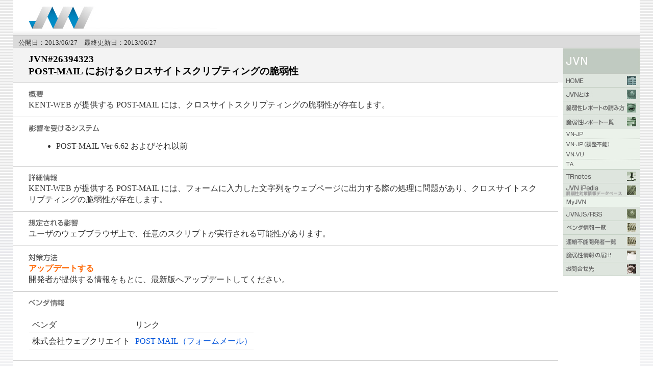

--- FILE ---
content_type: text/html
request_url: http://jvn.jp/jp/JVN26394323/
body_size: 17471
content:
<?xml version="1.0" encoding="UTF-8"?><!DOCTYPE html PUBLIC "-//W3C//DTD XHTML 1.0 Transitional//EN" "http://www.w3.org/TR/xhtml1/DTD/xhtml1-transitional.dtd">
<html xmlns="http://www.w3.org/1999/xhtml" xml:lang="ja" lang="ja">
<head>
	<meta http-equiv="Content-Type" content="text/html; charset=UTF-8" />
  <title>JVN#26394323: POST-MAIL におけるクロスサイトスクリプティングの脆弱性</title>
	<meta name="Keywords" content="Japan Vulnerability Notes" />
	<meta name="Description" content="Japan Vulnerability Notes" />
	<meta http-equiv="Content-Script-Type" content="text/javascript" />
	<meta http-equiv="Content-Style-Type" content="text/css" />
	<link href="/common/css/master.css" rel="stylesheet" type="text/css" media="screen,print" />
	<link href="/common/css/font.css" rel="stylesheet" type="text/css" media="screen,print" />
	<link href="/common/css/print.css" rel="stylesheet" type="text/css" media="print" />
	<script src="/common/js/swapImg.js" type="text/javascript"></script>
  <style type="text/css">.margin_list ul {padding-left:16px;margin-left:16px;}</style>
</head>
<body>
<a name="top" id="top"></a>
<div id="wrapper">
  <!-- header begin -->
  <div id="header">
    <div class="logo"><img src="/common/img/note_logo.gif" border="0" alt="Japan Vulnerability Notes" width="370" height="45" /></div>
  </div>
  <!-- header begin -->

  <!-- mainarea begin -->
  <div id="mainarea">
    <!-- leftarea begin -->
    <div id="leftarea">
      <div id="head-bar2">
        <div id="head-bar-txt"><span class="margin-lb">公開日：2013/06/27　最終更新日：2013/06/27</span></div>
      </div>
      <h1 class="h1ver2">
        JVN#26394323<br />
        POST-MAIL におけるクロスサイトスクリプティングの脆弱性<br />
              </h1>
      <!-- textbox begin -->
      <div class="textbox margin_list">
        <h2><img src="/img/m_gaiyo.gif" border="0" alt="概要" width="29" height="14" /></h2>
        <p>KENT-WEB が提供する POST-MAIL には、クロスサイトスクリプティングの脆弱性が存在します。</p>
      </div>
      <!-- textbox end -->


      <!-- textbox begin -->
      <div class="textbox margin_list">
        <h2><img src="/img/m_eikyo.gif" border="0" alt="影響を受けるシステム" width="139" height="14" /></h2>
        <p><ul><li>POST-MAIL Ver 6.62 およびそれ以前</li></ul></p>
      </div>
      <!-- textbox end -->

      <!-- textbox begin -->
      <div class="textbox margin_list">
        <h2><img src="/img/m_detail.gif" border="0" alt="詳細情報" width="57" height="14" /></h2>
        <p>KENT-WEB が提供する POST-MAIL には、フォームに入力した文字列をウェブページに出力する際の処理に問題があり、クロスサイトスクリプティングの脆弱性が存在します。</p>
      </div>
      <!-- textbox end -->

      <!-- textbox begin -->
      <div class="textbox margin_list">
        <h2><img src="/img/m_soutei.gif" border="0" alt="想定される影響" width="98" height="14" /></h2>
        <p>ユーザのウェブブラウザ上で、任意のスクリプトが実行される可能性があります。</p>
      </div>
      <!-- textbox end -->

      <!-- textbox begin -->
      <div class="textbox margin_list">
        <h2><img src="/img/m_taisaku.gif" border="0" alt="対策方法" width="57" height="15" /></h2>
        <p><font color="#ff6600"><b>アップデートする</b></font><br>開発者が提供する情報をもとに、最新版へアップデートしてください。</p>
      </div>
      <!-- textbox end -->


            <!-- textbox begin -->
      <div class="textbox">
        <!-- table begin -->
        <h2><img src="/img/m_vendor.gif" border="0" alt="ベンダ情報" width="71" height="14" /></h2>
                <!-- table end -->

        <!-- Vendor status written in English starts from here
        Vendor status written in English is end -->

        <!-- table begin -->
        <div class="margin-tbd">

                    <div class="ie5">
            <table class="style_table" border="0" cellspacing="1">
              <tbody>
                <tr>
                  <td class="style_td">
                    ベンダ
                  </td>
                  <td class="style_td">

                    リンク
                  </td>
                </tr>
                                <tr>
                  <td class="style_td">
                    株式会社ウェブクリエイト                  </td>
                  <td class="style_td">
                                        <a href="http://www.kent-web.com/mail/postmail.html" target="_top">POST-MAIL（フォームメール）</a>
                                      </td>
                </tr>
                              </tbody>
            </table>
          </div>
          
        </div>
        <!-- table end -->
      </div>
      <!-- textbox end -->
      
      <!-- textbox begin -->
      <div class="textbox">
        <h2><img src="/img/m_sanko.gif" border="0" alt="参考情報" width="58" height="14" /></h2>
        <p>
          <ol class='list1' style='padding-left:16px;margin-left:16px'>
                      </ol>
          <p class='empty'></p>
        </p>
      </div>
      <!-- textbox end -->

      <!-- textbox begin -->
      <div class="textbox">
        <h2><img src="/img/m_hosoku.gif" border="0" alt="JPCERT/CCからの補足情報" width="189" height="13" /></h2>
        <p></p>
      </div>
      <!-- textbox end -->

      <!-- textbox begin -->
      <div class="textbox">
        <h2><img src="/img/m_kekka.gif" border="0" alt="JPCERT/CCによる脆弱性分析結果" width="232" height="14" /></h2>
                <p>
          <strong>
            2013.06.27における脆弱性分析結果
                      </strong>
        </p>

        <!-- table begin -->
        <div class="tbl-result margin-bd">
          <table border="0" cellspacing="1" cellpadding="0" width="100%">

            <colgroup></colgroup>
            <colgroup class="gray"></colgroup>
            <colgroup class="gray"></colgroup>
            <colgroup class="gray"></colgroup>
            <colgroup class="gray"></colgroup>

            <tr>
              <th>評価尺度</th>
              <th>攻撃成立条件</th>
              <th>評価値</th>
            </tr>
            <tr>
              <th>攻撃経路</th>
              <td>インターネット経由からの攻撃が可能</td>
              <td nowrap>
                <ul class="hazard"><li class="txt"><span>高</span></li>
                <li><img src="/common/img/spacer.gif" alt="" border="0" width="20" height="12"></li><li><img src="/common/img/spacer.gif" alt="" border="0" width="20" height="12"></li><li><img src="/common/img/spacer.gif" alt="" border="0" width="20" height="12"></li><li><img src="/common/img/spacer.gif" alt="" border="0" width="20" height="12"></li>                </ul>
              </td>
            </tr>
            <tr>
              <th>認証レベル</th>
              <td>匿名もしくは認証なしで攻撃が可能</td>
              <td nowrap>
                <ul class="hazard"><li class="txt"><span>高</span></li>
                <li><img src="/common/img/spacer.gif" alt="" border="0" width="20" height="12"></li><li><img src="/common/img/spacer.gif" alt="" border="0" width="20" height="12"></li><li><img src="/common/img/spacer.gif" alt="" border="0" width="20" height="12"></li><li><img src="/common/img/spacer.gif" alt="" border="0" width="20" height="12"></li>                </ul>
              </td>
            </tr>
            <tr>
              <th>攻撃成立に必要なユーザーの関与</th>
              <td>リンクをクリックしたり、ファイルを閲覧するなどのユーザ動作で攻撃される</td>
              <td nowrap>
                <ul class="hazard"><li class="txt"><span>中</span></li>
                <li><img src="/common/img/spacer.gif" alt="" border="0" width="20" height="12"></li><li><img src="/common/img/spacer.gif" alt="" border="0" width="20" height="12"></li><li class="rmd"><img src="/common/img/spacer.gif" alt="" border="0" width="20" height="12"></li>                </ul>
              </td>
            </tr>
            <tr>
              <th>攻撃の難易度</th>
              <td>専門知識や運がなくとも攻撃可能</td>
              <td nowrap>
                <ul class="hazard"><li class="txt"><span>高</span></li>
                <li><img src="/common/img/spacer.gif" alt="" border="0" width="20" height="12"></li><li><img src="/common/img/spacer.gif" alt="" border="0" width="20" height="12"></li><li><img src="/common/img/spacer.gif" alt="" border="0" width="20" height="12"></li><li><img src="/common/img/spacer.gif" alt="" border="0" width="20" height="12"></li>                </ul>
              </td>
            </tr>
          </table>

          <p class="first small"><a href="http://jvn.jp/nav/jvnhelp.html#analysys">各項目の詳しい説明</a></p>
          <!-- <div class="listex">XXX</div> -->

          
        </div>
        <!-- table end -->
                <p></p>
      </div>
      <!-- textbox end -->

      <!-- textbox begin -->
      <div class="textbox">
        <h2><img src="/img/m_shaji.gif" border="0" alt="謝辞" width="28" height="14" /></h2>
        <p>この脆弱性情報は、情報セキュリティ早期警戒パートナーシップに基づき下記の方が IPA に報告し、JPCERT/CC が開発者との調整を行いました。<br />
報告者: 株式会社 日立ソリューションズ 池内 丈人 氏、グローバルセキュリティエキスパート株式会社 柏崎 央士 氏</p>
      </div>
      <!-- textbox end -->

      <!-- textbox begin -->
      <div class="textbox">
        <h2><img src="/img/m_kbunsho.gif" border="0" alt="関連文書" width="56" height="14" /></h2>
        <p>
          <div class='ie5'>
            <table class='style_table' cellspacing='1' border='0'>
                            <tr>
                <td class='style_td'>
                  JPCERT 緊急報告                </td>
                <td class='style_td'>
                                    <a href="" target="_top"></a><br />                                  </td>
              </tr>
                            <tr>
                <td class='style_td'>
                  JPCERT REPORT                </td>
                <td class='style_td'>
                                    <a href="" target="_top"></a><br />                                  </td>
              </tr>
                            <tr>
                <td class='style_td'>
                  CERT Advisory                </td>
                <td class='style_td'>
                                    <a href="" target="_top"></a><br />                                  </td>
              </tr>
                            <tr>
                <td class='style_td'>
                  CPNI Advisory                </td>
                <td class='style_td'>
                                    <a href="" target="_top"></a><br />                                  </td>
              </tr>
                            <tr>
                <td class='style_td'>
                  TRnotes                </td>
                <td class='style_td'>
                                    <a href="" target="_top"></a><br />                                  </td>
              </tr>
                            <tr>
                <td class='style_td'>
                  CVE                </td>
                <td class='style_td'>
                                    <a href="https://cve.mitre.org/cgi-bin/cvename.cgi?name=CVE-2013-3648" target="_top">CVE-2013-3648</a><br />                                  </td>
              </tr>
                            <tr>
                <td class='style_td'>
                  JVN iPedia                </td>
                <td class='style_td'>
                                    <a href="http://jvndb.jvn.jp/jvndb/JVNDB-2013-000066" target="_top">JVNDB-2013-000066</a><br />                                  </td>
              </tr>
                          </table>
          </div>
          <p class='empty'></p>
        </p>
      </div>
      <!-- textbox end -->

      
    </div>
    <!-- leftarea end -->

    <!-- rightarea begin -->
    <div id="rightarea">
      <div id="navi">
        <ul>
          <li><img src="/common/img/t_rnav_jvn.gif" border="0" alt="JVN" width="150" height="50" /></li>
          <li><a href="/index.html" onmouseover="MM_swapImage('Image1','','/common/img/r_nav_1_f2.gif',1)" onmouseout="MM_swapImgRestore()"><img src="/common/img/r_nav_1.gif" border="0" alt="HOME" width="150" height="27" id="Image1" name="Image1" /></a></li>
          <li><a href="/nav/jvn.html" onmouseover="MM_swapImage('Image2','','/common/img/r_nav_2_f2.gif',1)" onmouseout="MM_swapImgRestore()"><img src="/common/img/r_nav_2.gif" border="0" alt="JVNとは" width="150" height="27" id="Image2" name="Image2" /></a></li>
          <li><a href="/nav/jvnhelp.html" onmouseover="MM_swapImage('Image3','','/common/img/r_nav_3_f2.gif',1)" onmouseout="MM_swapImgRestore()"><img src="/common/img/r_nav_3.gif" border="0" alt="脆弱性レポートの読み方" width="150" height="27" id="Image3" name="Image3" /></a></li>
          <li><a href="/report/index.html" onmouseover="MM_swapImage('Image4','','/common/img/r_nav_4_f2.gif',1)" onmouseout="MM_swapImgRestore()"><img src="/common/img/r_nav_4.gif" border="0" alt="脆弱性レポート一覧" width="150" height="27" id="Image4" name="Image4" /></a></li>
          <li><a href="/jp/index.html" onmouseover="MM_swapImage('Image41','','/common/img/r_nav_4_1_f2.gif',1)" onmouseout="MM_swapImgRestore()"><img src="/common/img/r_nav_4_1.gif" border="0" alt="VN_JP" width="150" height="20" id="Image41" name="Image41"/></a></li>
      <li><a href="/adj/index.html" onmouseover="MM_swapImage('Image44','','/common/img/r_nav_4_4_f2.gif',1)" onmouseout="MM_swapImgRestore()"><img src="/common/img/r_nav_4_4.gif" border="0" alt="VN_JP（連絡不能）" width="150" height="20" id="Image44" name="Image44" /></a></li>
          <li><a href="/vu/index.html" onmouseover="MM_swapImage('Image42','','/common/img/r_nav_4_2_f2.gif',1)" onmouseout="MM_swapImgRestore()"><img src="/common/img/r_nav_4_2.gif" border="0" alt="VN_VU" width="150" height="20" id="Image42" name="Image42" /></a></li>
          <li><a href="/ta/index.html" onmouseover="MM_swapImage('Image43','','/common/img/r_nav_4_3_f2.gif',1)" onmouseout="MM_swapImgRestore()"><img src="/common/img/r_nav_4_3.gif" border="0" alt="TA" width="150" height="20" id="Image43" name="Image43" /></a></li>
          <li><a href="/tr/index.html" onmouseover="MM_swapImage('Image5','','/common/img/r_nav_5_f2.gif',1)" onmouseout="MM_swapImgRestore()"><img src="/common/img/r_nav_5.gif" border="0" alt="TRnotes" width="150" height="27" id="Image5" name="Image5" /></a></li>
          <li><a href="http://jvndb.jvn.jp/" onmouseover="MM_swapImage('Image10','','/common/img/r_nav_10_f2.gif',1)" onmouseout="MM_swapImgRestore()"><img src="/common/img/r_nav_10.gif" border="0" alt="JVN iPedia" width="150" height="27" id="Image10" name="Image10" /></a></li>
            <li><a href="http://jvndb.jvn.jp/apis/myjvn/index.html" onmouseover="MM_swapImage('Image15','','/common/img/r_nav_10_4_f2.gif',1)" onmouseout="MM_swapImgRestore()"><img src="/common/img/r_nav_10_4.gif" border="0" alt="MyJVN" width="150" height="20" id="Image15" name="Image15" /></a></li>
          <li><a href="/rss/index.html" onmouseover="MM_swapImage('Image6','','/common/img/r_nav_6_f2.gif',1)" onmouseout="MM_swapImgRestore()"><img src="/common/img/r_nav_6.gif" border="0" alt="JVNJS/RSS" width="150" height="27" id="Image6" name="Image6" /></a></li>
          <li><a href="/nav/index.html" onmouseover="MM_swapImage('Image7','','/common/img/r_nav_7_f2.gif',1)" onmouseout="MM_swapImgRestore()"><img src="/common/img/r_nav_7.gif" border="0" alt="ベンダ情報一覧" width="150" height="27" id="Image7" name="Image7" /></a></li>
          <li><a href="/reply/index.html" onmouseover="MM_swapImage('Image11','','/common/img/r_nav_11_f2.gif',1)" onmouseout="MM_swapImgRestore()"><img src="/common/img/r_nav_11.gif" border="0" alt="連絡不能開発者一覧" width="150" height="27" id="Image11" name="Image11" /></a></li>
          <li><a href="http://www.ipa.go.jp/security/vuln/report/" target="ipasecurity" onmouseover="MM_swapImage('Image8','','/common/img/r_nav_8_f2.gif',1)" onmouseout="MM_swapImgRestore()"><img src="/common/img/r_nav_8.gif" border="0" alt="脆弱性情報の届出" width="150" height="27" id="Image8" name="Image8" /></a></li>
          <li><a href="/contact/index.html" onmouseover="MM_swapImage('Image9','','/common/img/r_nav_9_f2.gif',1)" onmouseout="MM_swapImgRestore()"><img src="/common/img/r_nav_9.gif" border="0" alt="お問合せ先" width="150" height="27" id="Image9" name="Image9" /></a></li>
        </ul>
      </div>
      <!-- rightarea end -->
    </div>
  </div>
	<!-- mainarea end -->

	<!-- footer begin -->
	<div id="footer">
		<div class="footertext">Copyright (c) 2000-2013 JPCERT/CC and IPA. All rights reserved.</div>
	</div>
	<!-- footer begin -->
</div>
</body>
</html>

